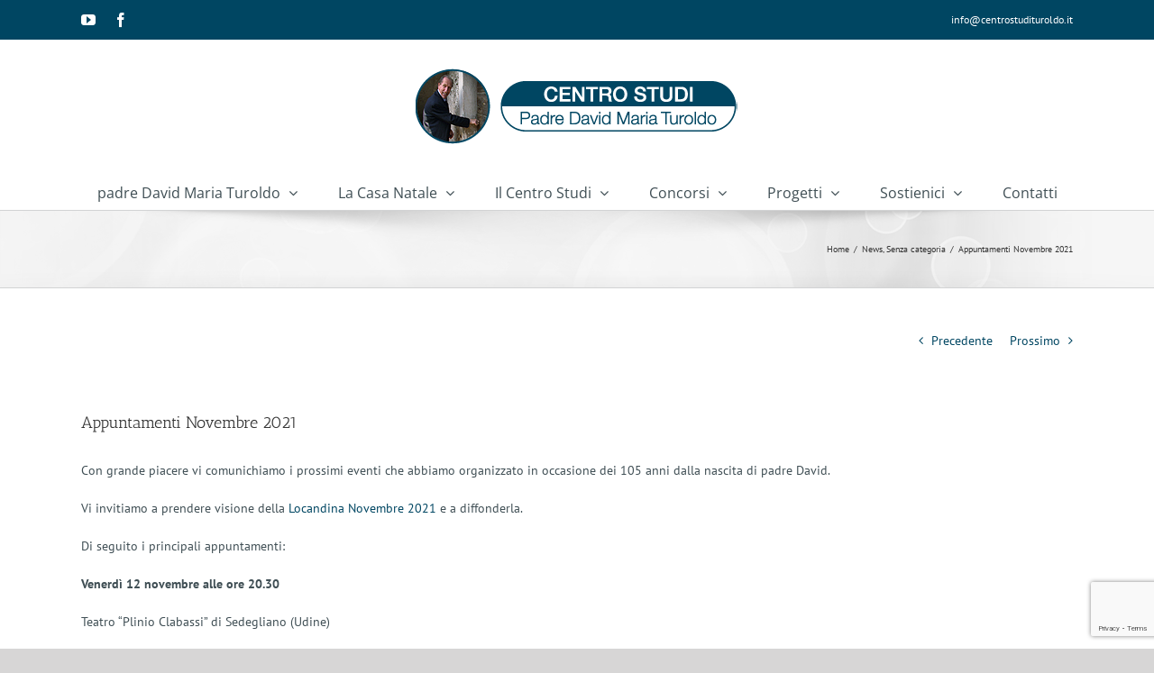

--- FILE ---
content_type: text/html; charset=utf-8
request_url: https://www.google.com/recaptcha/api2/anchor?ar=1&k=6LeGjvUUAAAAADYzLV9nNjur81KG7cftyQbAEN-W&co=aHR0cHM6Ly93d3cuY2VudHJvc3R1ZGl0dXJvbGRvLml0OjQ0Mw..&hl=en&v=PoyoqOPhxBO7pBk68S4YbpHZ&size=invisible&anchor-ms=20000&execute-ms=30000&cb=yl5hwt7dbcbc
body_size: 48494
content:
<!DOCTYPE HTML><html dir="ltr" lang="en"><head><meta http-equiv="Content-Type" content="text/html; charset=UTF-8">
<meta http-equiv="X-UA-Compatible" content="IE=edge">
<title>reCAPTCHA</title>
<style type="text/css">
/* cyrillic-ext */
@font-face {
  font-family: 'Roboto';
  font-style: normal;
  font-weight: 400;
  font-stretch: 100%;
  src: url(//fonts.gstatic.com/s/roboto/v48/KFO7CnqEu92Fr1ME7kSn66aGLdTylUAMa3GUBHMdazTgWw.woff2) format('woff2');
  unicode-range: U+0460-052F, U+1C80-1C8A, U+20B4, U+2DE0-2DFF, U+A640-A69F, U+FE2E-FE2F;
}
/* cyrillic */
@font-face {
  font-family: 'Roboto';
  font-style: normal;
  font-weight: 400;
  font-stretch: 100%;
  src: url(//fonts.gstatic.com/s/roboto/v48/KFO7CnqEu92Fr1ME7kSn66aGLdTylUAMa3iUBHMdazTgWw.woff2) format('woff2');
  unicode-range: U+0301, U+0400-045F, U+0490-0491, U+04B0-04B1, U+2116;
}
/* greek-ext */
@font-face {
  font-family: 'Roboto';
  font-style: normal;
  font-weight: 400;
  font-stretch: 100%;
  src: url(//fonts.gstatic.com/s/roboto/v48/KFO7CnqEu92Fr1ME7kSn66aGLdTylUAMa3CUBHMdazTgWw.woff2) format('woff2');
  unicode-range: U+1F00-1FFF;
}
/* greek */
@font-face {
  font-family: 'Roboto';
  font-style: normal;
  font-weight: 400;
  font-stretch: 100%;
  src: url(//fonts.gstatic.com/s/roboto/v48/KFO7CnqEu92Fr1ME7kSn66aGLdTylUAMa3-UBHMdazTgWw.woff2) format('woff2');
  unicode-range: U+0370-0377, U+037A-037F, U+0384-038A, U+038C, U+038E-03A1, U+03A3-03FF;
}
/* math */
@font-face {
  font-family: 'Roboto';
  font-style: normal;
  font-weight: 400;
  font-stretch: 100%;
  src: url(//fonts.gstatic.com/s/roboto/v48/KFO7CnqEu92Fr1ME7kSn66aGLdTylUAMawCUBHMdazTgWw.woff2) format('woff2');
  unicode-range: U+0302-0303, U+0305, U+0307-0308, U+0310, U+0312, U+0315, U+031A, U+0326-0327, U+032C, U+032F-0330, U+0332-0333, U+0338, U+033A, U+0346, U+034D, U+0391-03A1, U+03A3-03A9, U+03B1-03C9, U+03D1, U+03D5-03D6, U+03F0-03F1, U+03F4-03F5, U+2016-2017, U+2034-2038, U+203C, U+2040, U+2043, U+2047, U+2050, U+2057, U+205F, U+2070-2071, U+2074-208E, U+2090-209C, U+20D0-20DC, U+20E1, U+20E5-20EF, U+2100-2112, U+2114-2115, U+2117-2121, U+2123-214F, U+2190, U+2192, U+2194-21AE, U+21B0-21E5, U+21F1-21F2, U+21F4-2211, U+2213-2214, U+2216-22FF, U+2308-230B, U+2310, U+2319, U+231C-2321, U+2336-237A, U+237C, U+2395, U+239B-23B7, U+23D0, U+23DC-23E1, U+2474-2475, U+25AF, U+25B3, U+25B7, U+25BD, U+25C1, U+25CA, U+25CC, U+25FB, U+266D-266F, U+27C0-27FF, U+2900-2AFF, U+2B0E-2B11, U+2B30-2B4C, U+2BFE, U+3030, U+FF5B, U+FF5D, U+1D400-1D7FF, U+1EE00-1EEFF;
}
/* symbols */
@font-face {
  font-family: 'Roboto';
  font-style: normal;
  font-weight: 400;
  font-stretch: 100%;
  src: url(//fonts.gstatic.com/s/roboto/v48/KFO7CnqEu92Fr1ME7kSn66aGLdTylUAMaxKUBHMdazTgWw.woff2) format('woff2');
  unicode-range: U+0001-000C, U+000E-001F, U+007F-009F, U+20DD-20E0, U+20E2-20E4, U+2150-218F, U+2190, U+2192, U+2194-2199, U+21AF, U+21E6-21F0, U+21F3, U+2218-2219, U+2299, U+22C4-22C6, U+2300-243F, U+2440-244A, U+2460-24FF, U+25A0-27BF, U+2800-28FF, U+2921-2922, U+2981, U+29BF, U+29EB, U+2B00-2BFF, U+4DC0-4DFF, U+FFF9-FFFB, U+10140-1018E, U+10190-1019C, U+101A0, U+101D0-101FD, U+102E0-102FB, U+10E60-10E7E, U+1D2C0-1D2D3, U+1D2E0-1D37F, U+1F000-1F0FF, U+1F100-1F1AD, U+1F1E6-1F1FF, U+1F30D-1F30F, U+1F315, U+1F31C, U+1F31E, U+1F320-1F32C, U+1F336, U+1F378, U+1F37D, U+1F382, U+1F393-1F39F, U+1F3A7-1F3A8, U+1F3AC-1F3AF, U+1F3C2, U+1F3C4-1F3C6, U+1F3CA-1F3CE, U+1F3D4-1F3E0, U+1F3ED, U+1F3F1-1F3F3, U+1F3F5-1F3F7, U+1F408, U+1F415, U+1F41F, U+1F426, U+1F43F, U+1F441-1F442, U+1F444, U+1F446-1F449, U+1F44C-1F44E, U+1F453, U+1F46A, U+1F47D, U+1F4A3, U+1F4B0, U+1F4B3, U+1F4B9, U+1F4BB, U+1F4BF, U+1F4C8-1F4CB, U+1F4D6, U+1F4DA, U+1F4DF, U+1F4E3-1F4E6, U+1F4EA-1F4ED, U+1F4F7, U+1F4F9-1F4FB, U+1F4FD-1F4FE, U+1F503, U+1F507-1F50B, U+1F50D, U+1F512-1F513, U+1F53E-1F54A, U+1F54F-1F5FA, U+1F610, U+1F650-1F67F, U+1F687, U+1F68D, U+1F691, U+1F694, U+1F698, U+1F6AD, U+1F6B2, U+1F6B9-1F6BA, U+1F6BC, U+1F6C6-1F6CF, U+1F6D3-1F6D7, U+1F6E0-1F6EA, U+1F6F0-1F6F3, U+1F6F7-1F6FC, U+1F700-1F7FF, U+1F800-1F80B, U+1F810-1F847, U+1F850-1F859, U+1F860-1F887, U+1F890-1F8AD, U+1F8B0-1F8BB, U+1F8C0-1F8C1, U+1F900-1F90B, U+1F93B, U+1F946, U+1F984, U+1F996, U+1F9E9, U+1FA00-1FA6F, U+1FA70-1FA7C, U+1FA80-1FA89, U+1FA8F-1FAC6, U+1FACE-1FADC, U+1FADF-1FAE9, U+1FAF0-1FAF8, U+1FB00-1FBFF;
}
/* vietnamese */
@font-face {
  font-family: 'Roboto';
  font-style: normal;
  font-weight: 400;
  font-stretch: 100%;
  src: url(//fonts.gstatic.com/s/roboto/v48/KFO7CnqEu92Fr1ME7kSn66aGLdTylUAMa3OUBHMdazTgWw.woff2) format('woff2');
  unicode-range: U+0102-0103, U+0110-0111, U+0128-0129, U+0168-0169, U+01A0-01A1, U+01AF-01B0, U+0300-0301, U+0303-0304, U+0308-0309, U+0323, U+0329, U+1EA0-1EF9, U+20AB;
}
/* latin-ext */
@font-face {
  font-family: 'Roboto';
  font-style: normal;
  font-weight: 400;
  font-stretch: 100%;
  src: url(//fonts.gstatic.com/s/roboto/v48/KFO7CnqEu92Fr1ME7kSn66aGLdTylUAMa3KUBHMdazTgWw.woff2) format('woff2');
  unicode-range: U+0100-02BA, U+02BD-02C5, U+02C7-02CC, U+02CE-02D7, U+02DD-02FF, U+0304, U+0308, U+0329, U+1D00-1DBF, U+1E00-1E9F, U+1EF2-1EFF, U+2020, U+20A0-20AB, U+20AD-20C0, U+2113, U+2C60-2C7F, U+A720-A7FF;
}
/* latin */
@font-face {
  font-family: 'Roboto';
  font-style: normal;
  font-weight: 400;
  font-stretch: 100%;
  src: url(//fonts.gstatic.com/s/roboto/v48/KFO7CnqEu92Fr1ME7kSn66aGLdTylUAMa3yUBHMdazQ.woff2) format('woff2');
  unicode-range: U+0000-00FF, U+0131, U+0152-0153, U+02BB-02BC, U+02C6, U+02DA, U+02DC, U+0304, U+0308, U+0329, U+2000-206F, U+20AC, U+2122, U+2191, U+2193, U+2212, U+2215, U+FEFF, U+FFFD;
}
/* cyrillic-ext */
@font-face {
  font-family: 'Roboto';
  font-style: normal;
  font-weight: 500;
  font-stretch: 100%;
  src: url(//fonts.gstatic.com/s/roboto/v48/KFO7CnqEu92Fr1ME7kSn66aGLdTylUAMa3GUBHMdazTgWw.woff2) format('woff2');
  unicode-range: U+0460-052F, U+1C80-1C8A, U+20B4, U+2DE0-2DFF, U+A640-A69F, U+FE2E-FE2F;
}
/* cyrillic */
@font-face {
  font-family: 'Roboto';
  font-style: normal;
  font-weight: 500;
  font-stretch: 100%;
  src: url(//fonts.gstatic.com/s/roboto/v48/KFO7CnqEu92Fr1ME7kSn66aGLdTylUAMa3iUBHMdazTgWw.woff2) format('woff2');
  unicode-range: U+0301, U+0400-045F, U+0490-0491, U+04B0-04B1, U+2116;
}
/* greek-ext */
@font-face {
  font-family: 'Roboto';
  font-style: normal;
  font-weight: 500;
  font-stretch: 100%;
  src: url(//fonts.gstatic.com/s/roboto/v48/KFO7CnqEu92Fr1ME7kSn66aGLdTylUAMa3CUBHMdazTgWw.woff2) format('woff2');
  unicode-range: U+1F00-1FFF;
}
/* greek */
@font-face {
  font-family: 'Roboto';
  font-style: normal;
  font-weight: 500;
  font-stretch: 100%;
  src: url(//fonts.gstatic.com/s/roboto/v48/KFO7CnqEu92Fr1ME7kSn66aGLdTylUAMa3-UBHMdazTgWw.woff2) format('woff2');
  unicode-range: U+0370-0377, U+037A-037F, U+0384-038A, U+038C, U+038E-03A1, U+03A3-03FF;
}
/* math */
@font-face {
  font-family: 'Roboto';
  font-style: normal;
  font-weight: 500;
  font-stretch: 100%;
  src: url(//fonts.gstatic.com/s/roboto/v48/KFO7CnqEu92Fr1ME7kSn66aGLdTylUAMawCUBHMdazTgWw.woff2) format('woff2');
  unicode-range: U+0302-0303, U+0305, U+0307-0308, U+0310, U+0312, U+0315, U+031A, U+0326-0327, U+032C, U+032F-0330, U+0332-0333, U+0338, U+033A, U+0346, U+034D, U+0391-03A1, U+03A3-03A9, U+03B1-03C9, U+03D1, U+03D5-03D6, U+03F0-03F1, U+03F4-03F5, U+2016-2017, U+2034-2038, U+203C, U+2040, U+2043, U+2047, U+2050, U+2057, U+205F, U+2070-2071, U+2074-208E, U+2090-209C, U+20D0-20DC, U+20E1, U+20E5-20EF, U+2100-2112, U+2114-2115, U+2117-2121, U+2123-214F, U+2190, U+2192, U+2194-21AE, U+21B0-21E5, U+21F1-21F2, U+21F4-2211, U+2213-2214, U+2216-22FF, U+2308-230B, U+2310, U+2319, U+231C-2321, U+2336-237A, U+237C, U+2395, U+239B-23B7, U+23D0, U+23DC-23E1, U+2474-2475, U+25AF, U+25B3, U+25B7, U+25BD, U+25C1, U+25CA, U+25CC, U+25FB, U+266D-266F, U+27C0-27FF, U+2900-2AFF, U+2B0E-2B11, U+2B30-2B4C, U+2BFE, U+3030, U+FF5B, U+FF5D, U+1D400-1D7FF, U+1EE00-1EEFF;
}
/* symbols */
@font-face {
  font-family: 'Roboto';
  font-style: normal;
  font-weight: 500;
  font-stretch: 100%;
  src: url(//fonts.gstatic.com/s/roboto/v48/KFO7CnqEu92Fr1ME7kSn66aGLdTylUAMaxKUBHMdazTgWw.woff2) format('woff2');
  unicode-range: U+0001-000C, U+000E-001F, U+007F-009F, U+20DD-20E0, U+20E2-20E4, U+2150-218F, U+2190, U+2192, U+2194-2199, U+21AF, U+21E6-21F0, U+21F3, U+2218-2219, U+2299, U+22C4-22C6, U+2300-243F, U+2440-244A, U+2460-24FF, U+25A0-27BF, U+2800-28FF, U+2921-2922, U+2981, U+29BF, U+29EB, U+2B00-2BFF, U+4DC0-4DFF, U+FFF9-FFFB, U+10140-1018E, U+10190-1019C, U+101A0, U+101D0-101FD, U+102E0-102FB, U+10E60-10E7E, U+1D2C0-1D2D3, U+1D2E0-1D37F, U+1F000-1F0FF, U+1F100-1F1AD, U+1F1E6-1F1FF, U+1F30D-1F30F, U+1F315, U+1F31C, U+1F31E, U+1F320-1F32C, U+1F336, U+1F378, U+1F37D, U+1F382, U+1F393-1F39F, U+1F3A7-1F3A8, U+1F3AC-1F3AF, U+1F3C2, U+1F3C4-1F3C6, U+1F3CA-1F3CE, U+1F3D4-1F3E0, U+1F3ED, U+1F3F1-1F3F3, U+1F3F5-1F3F7, U+1F408, U+1F415, U+1F41F, U+1F426, U+1F43F, U+1F441-1F442, U+1F444, U+1F446-1F449, U+1F44C-1F44E, U+1F453, U+1F46A, U+1F47D, U+1F4A3, U+1F4B0, U+1F4B3, U+1F4B9, U+1F4BB, U+1F4BF, U+1F4C8-1F4CB, U+1F4D6, U+1F4DA, U+1F4DF, U+1F4E3-1F4E6, U+1F4EA-1F4ED, U+1F4F7, U+1F4F9-1F4FB, U+1F4FD-1F4FE, U+1F503, U+1F507-1F50B, U+1F50D, U+1F512-1F513, U+1F53E-1F54A, U+1F54F-1F5FA, U+1F610, U+1F650-1F67F, U+1F687, U+1F68D, U+1F691, U+1F694, U+1F698, U+1F6AD, U+1F6B2, U+1F6B9-1F6BA, U+1F6BC, U+1F6C6-1F6CF, U+1F6D3-1F6D7, U+1F6E0-1F6EA, U+1F6F0-1F6F3, U+1F6F7-1F6FC, U+1F700-1F7FF, U+1F800-1F80B, U+1F810-1F847, U+1F850-1F859, U+1F860-1F887, U+1F890-1F8AD, U+1F8B0-1F8BB, U+1F8C0-1F8C1, U+1F900-1F90B, U+1F93B, U+1F946, U+1F984, U+1F996, U+1F9E9, U+1FA00-1FA6F, U+1FA70-1FA7C, U+1FA80-1FA89, U+1FA8F-1FAC6, U+1FACE-1FADC, U+1FADF-1FAE9, U+1FAF0-1FAF8, U+1FB00-1FBFF;
}
/* vietnamese */
@font-face {
  font-family: 'Roboto';
  font-style: normal;
  font-weight: 500;
  font-stretch: 100%;
  src: url(//fonts.gstatic.com/s/roboto/v48/KFO7CnqEu92Fr1ME7kSn66aGLdTylUAMa3OUBHMdazTgWw.woff2) format('woff2');
  unicode-range: U+0102-0103, U+0110-0111, U+0128-0129, U+0168-0169, U+01A0-01A1, U+01AF-01B0, U+0300-0301, U+0303-0304, U+0308-0309, U+0323, U+0329, U+1EA0-1EF9, U+20AB;
}
/* latin-ext */
@font-face {
  font-family: 'Roboto';
  font-style: normal;
  font-weight: 500;
  font-stretch: 100%;
  src: url(//fonts.gstatic.com/s/roboto/v48/KFO7CnqEu92Fr1ME7kSn66aGLdTylUAMa3KUBHMdazTgWw.woff2) format('woff2');
  unicode-range: U+0100-02BA, U+02BD-02C5, U+02C7-02CC, U+02CE-02D7, U+02DD-02FF, U+0304, U+0308, U+0329, U+1D00-1DBF, U+1E00-1E9F, U+1EF2-1EFF, U+2020, U+20A0-20AB, U+20AD-20C0, U+2113, U+2C60-2C7F, U+A720-A7FF;
}
/* latin */
@font-face {
  font-family: 'Roboto';
  font-style: normal;
  font-weight: 500;
  font-stretch: 100%;
  src: url(//fonts.gstatic.com/s/roboto/v48/KFO7CnqEu92Fr1ME7kSn66aGLdTylUAMa3yUBHMdazQ.woff2) format('woff2');
  unicode-range: U+0000-00FF, U+0131, U+0152-0153, U+02BB-02BC, U+02C6, U+02DA, U+02DC, U+0304, U+0308, U+0329, U+2000-206F, U+20AC, U+2122, U+2191, U+2193, U+2212, U+2215, U+FEFF, U+FFFD;
}
/* cyrillic-ext */
@font-face {
  font-family: 'Roboto';
  font-style: normal;
  font-weight: 900;
  font-stretch: 100%;
  src: url(//fonts.gstatic.com/s/roboto/v48/KFO7CnqEu92Fr1ME7kSn66aGLdTylUAMa3GUBHMdazTgWw.woff2) format('woff2');
  unicode-range: U+0460-052F, U+1C80-1C8A, U+20B4, U+2DE0-2DFF, U+A640-A69F, U+FE2E-FE2F;
}
/* cyrillic */
@font-face {
  font-family: 'Roboto';
  font-style: normal;
  font-weight: 900;
  font-stretch: 100%;
  src: url(//fonts.gstatic.com/s/roboto/v48/KFO7CnqEu92Fr1ME7kSn66aGLdTylUAMa3iUBHMdazTgWw.woff2) format('woff2');
  unicode-range: U+0301, U+0400-045F, U+0490-0491, U+04B0-04B1, U+2116;
}
/* greek-ext */
@font-face {
  font-family: 'Roboto';
  font-style: normal;
  font-weight: 900;
  font-stretch: 100%;
  src: url(//fonts.gstatic.com/s/roboto/v48/KFO7CnqEu92Fr1ME7kSn66aGLdTylUAMa3CUBHMdazTgWw.woff2) format('woff2');
  unicode-range: U+1F00-1FFF;
}
/* greek */
@font-face {
  font-family: 'Roboto';
  font-style: normal;
  font-weight: 900;
  font-stretch: 100%;
  src: url(//fonts.gstatic.com/s/roboto/v48/KFO7CnqEu92Fr1ME7kSn66aGLdTylUAMa3-UBHMdazTgWw.woff2) format('woff2');
  unicode-range: U+0370-0377, U+037A-037F, U+0384-038A, U+038C, U+038E-03A1, U+03A3-03FF;
}
/* math */
@font-face {
  font-family: 'Roboto';
  font-style: normal;
  font-weight: 900;
  font-stretch: 100%;
  src: url(//fonts.gstatic.com/s/roboto/v48/KFO7CnqEu92Fr1ME7kSn66aGLdTylUAMawCUBHMdazTgWw.woff2) format('woff2');
  unicode-range: U+0302-0303, U+0305, U+0307-0308, U+0310, U+0312, U+0315, U+031A, U+0326-0327, U+032C, U+032F-0330, U+0332-0333, U+0338, U+033A, U+0346, U+034D, U+0391-03A1, U+03A3-03A9, U+03B1-03C9, U+03D1, U+03D5-03D6, U+03F0-03F1, U+03F4-03F5, U+2016-2017, U+2034-2038, U+203C, U+2040, U+2043, U+2047, U+2050, U+2057, U+205F, U+2070-2071, U+2074-208E, U+2090-209C, U+20D0-20DC, U+20E1, U+20E5-20EF, U+2100-2112, U+2114-2115, U+2117-2121, U+2123-214F, U+2190, U+2192, U+2194-21AE, U+21B0-21E5, U+21F1-21F2, U+21F4-2211, U+2213-2214, U+2216-22FF, U+2308-230B, U+2310, U+2319, U+231C-2321, U+2336-237A, U+237C, U+2395, U+239B-23B7, U+23D0, U+23DC-23E1, U+2474-2475, U+25AF, U+25B3, U+25B7, U+25BD, U+25C1, U+25CA, U+25CC, U+25FB, U+266D-266F, U+27C0-27FF, U+2900-2AFF, U+2B0E-2B11, U+2B30-2B4C, U+2BFE, U+3030, U+FF5B, U+FF5D, U+1D400-1D7FF, U+1EE00-1EEFF;
}
/* symbols */
@font-face {
  font-family: 'Roboto';
  font-style: normal;
  font-weight: 900;
  font-stretch: 100%;
  src: url(//fonts.gstatic.com/s/roboto/v48/KFO7CnqEu92Fr1ME7kSn66aGLdTylUAMaxKUBHMdazTgWw.woff2) format('woff2');
  unicode-range: U+0001-000C, U+000E-001F, U+007F-009F, U+20DD-20E0, U+20E2-20E4, U+2150-218F, U+2190, U+2192, U+2194-2199, U+21AF, U+21E6-21F0, U+21F3, U+2218-2219, U+2299, U+22C4-22C6, U+2300-243F, U+2440-244A, U+2460-24FF, U+25A0-27BF, U+2800-28FF, U+2921-2922, U+2981, U+29BF, U+29EB, U+2B00-2BFF, U+4DC0-4DFF, U+FFF9-FFFB, U+10140-1018E, U+10190-1019C, U+101A0, U+101D0-101FD, U+102E0-102FB, U+10E60-10E7E, U+1D2C0-1D2D3, U+1D2E0-1D37F, U+1F000-1F0FF, U+1F100-1F1AD, U+1F1E6-1F1FF, U+1F30D-1F30F, U+1F315, U+1F31C, U+1F31E, U+1F320-1F32C, U+1F336, U+1F378, U+1F37D, U+1F382, U+1F393-1F39F, U+1F3A7-1F3A8, U+1F3AC-1F3AF, U+1F3C2, U+1F3C4-1F3C6, U+1F3CA-1F3CE, U+1F3D4-1F3E0, U+1F3ED, U+1F3F1-1F3F3, U+1F3F5-1F3F7, U+1F408, U+1F415, U+1F41F, U+1F426, U+1F43F, U+1F441-1F442, U+1F444, U+1F446-1F449, U+1F44C-1F44E, U+1F453, U+1F46A, U+1F47D, U+1F4A3, U+1F4B0, U+1F4B3, U+1F4B9, U+1F4BB, U+1F4BF, U+1F4C8-1F4CB, U+1F4D6, U+1F4DA, U+1F4DF, U+1F4E3-1F4E6, U+1F4EA-1F4ED, U+1F4F7, U+1F4F9-1F4FB, U+1F4FD-1F4FE, U+1F503, U+1F507-1F50B, U+1F50D, U+1F512-1F513, U+1F53E-1F54A, U+1F54F-1F5FA, U+1F610, U+1F650-1F67F, U+1F687, U+1F68D, U+1F691, U+1F694, U+1F698, U+1F6AD, U+1F6B2, U+1F6B9-1F6BA, U+1F6BC, U+1F6C6-1F6CF, U+1F6D3-1F6D7, U+1F6E0-1F6EA, U+1F6F0-1F6F3, U+1F6F7-1F6FC, U+1F700-1F7FF, U+1F800-1F80B, U+1F810-1F847, U+1F850-1F859, U+1F860-1F887, U+1F890-1F8AD, U+1F8B0-1F8BB, U+1F8C0-1F8C1, U+1F900-1F90B, U+1F93B, U+1F946, U+1F984, U+1F996, U+1F9E9, U+1FA00-1FA6F, U+1FA70-1FA7C, U+1FA80-1FA89, U+1FA8F-1FAC6, U+1FACE-1FADC, U+1FADF-1FAE9, U+1FAF0-1FAF8, U+1FB00-1FBFF;
}
/* vietnamese */
@font-face {
  font-family: 'Roboto';
  font-style: normal;
  font-weight: 900;
  font-stretch: 100%;
  src: url(//fonts.gstatic.com/s/roboto/v48/KFO7CnqEu92Fr1ME7kSn66aGLdTylUAMa3OUBHMdazTgWw.woff2) format('woff2');
  unicode-range: U+0102-0103, U+0110-0111, U+0128-0129, U+0168-0169, U+01A0-01A1, U+01AF-01B0, U+0300-0301, U+0303-0304, U+0308-0309, U+0323, U+0329, U+1EA0-1EF9, U+20AB;
}
/* latin-ext */
@font-face {
  font-family: 'Roboto';
  font-style: normal;
  font-weight: 900;
  font-stretch: 100%;
  src: url(//fonts.gstatic.com/s/roboto/v48/KFO7CnqEu92Fr1ME7kSn66aGLdTylUAMa3KUBHMdazTgWw.woff2) format('woff2');
  unicode-range: U+0100-02BA, U+02BD-02C5, U+02C7-02CC, U+02CE-02D7, U+02DD-02FF, U+0304, U+0308, U+0329, U+1D00-1DBF, U+1E00-1E9F, U+1EF2-1EFF, U+2020, U+20A0-20AB, U+20AD-20C0, U+2113, U+2C60-2C7F, U+A720-A7FF;
}
/* latin */
@font-face {
  font-family: 'Roboto';
  font-style: normal;
  font-weight: 900;
  font-stretch: 100%;
  src: url(//fonts.gstatic.com/s/roboto/v48/KFO7CnqEu92Fr1ME7kSn66aGLdTylUAMa3yUBHMdazQ.woff2) format('woff2');
  unicode-range: U+0000-00FF, U+0131, U+0152-0153, U+02BB-02BC, U+02C6, U+02DA, U+02DC, U+0304, U+0308, U+0329, U+2000-206F, U+20AC, U+2122, U+2191, U+2193, U+2212, U+2215, U+FEFF, U+FFFD;
}

</style>
<link rel="stylesheet" type="text/css" href="https://www.gstatic.com/recaptcha/releases/PoyoqOPhxBO7pBk68S4YbpHZ/styles__ltr.css">
<script nonce="XA_9jlH1DCX39O2rLRKYMQ" type="text/javascript">window['__recaptcha_api'] = 'https://www.google.com/recaptcha/api2/';</script>
<script type="text/javascript" src="https://www.gstatic.com/recaptcha/releases/PoyoqOPhxBO7pBk68S4YbpHZ/recaptcha__en.js" nonce="XA_9jlH1DCX39O2rLRKYMQ">
      
    </script></head>
<body><div id="rc-anchor-alert" class="rc-anchor-alert"></div>
<input type="hidden" id="recaptcha-token" value="[base64]">
<script type="text/javascript" nonce="XA_9jlH1DCX39O2rLRKYMQ">
      recaptcha.anchor.Main.init("[\x22ainput\x22,[\x22bgdata\x22,\x22\x22,\[base64]/[base64]/[base64]/ZyhXLGgpOnEoW04sMjEsbF0sVywwKSxoKSxmYWxzZSxmYWxzZSl9Y2F0Y2goayl7RygzNTgsVyk/[base64]/[base64]/[base64]/[base64]/[base64]/[base64]/[base64]/bmV3IEJbT10oRFswXSk6dz09Mj9uZXcgQltPXShEWzBdLERbMV0pOnc9PTM/bmV3IEJbT10oRFswXSxEWzFdLERbMl0pOnc9PTQ/[base64]/[base64]/[base64]/[base64]/[base64]\\u003d\x22,\[base64]\\u003d\\u003d\x22,\x22JsOaw5bDlDvCiEcTwoMnwrxqMsObwq7ClsOZYSthHxbDnTh3wo3DosKow4hAd3fDg148w5JAf8O/wpTCun8Aw6tAW8OSwpw5wrA0WQVPwpYdFTMfAwDCisO1w5A7w7/CjlRuFsK6acKlwqlVDiTCqSYMw7ARBcOnwpdHBE/Dq8O1woEubmArwrvCu2wpB089wqBqXMKdS8OcEEZFSMOqJzzDjHvCiyckFCRFW8Oow5bCtUdnw6Y4Cm0Awr13UVHCvAXCoMOOdFFiaMOQDcOnwpMiwqbCtsKEZGBYw4LCnFx7woMdKMO/dgwwTQg6UcKXw7/DhcO3wrnChMO6w4djwqBCRDjDqsKDZXTCgS5Pwo91bcKNwofCgcKbw5LDhcOYw5Aiwp07w6nDiMK8E8K8wpbDvnh6RGLCqsOew4ROw4cmwpogwovCqDEjUARNPGhTSsOaD8OYW8KAwq/Cr8KHUMOMw4hMwrN5w604Dy/CqhwlURvCgB3Cs8KTw7bCl1lXUsO2w53Ci8KcSsODw7XCqmtcw6DCi1Etw5xpB8KNFUrCj0FWTMOeGsKJCsKBw5kvwosHcMO8w6/[base64]/ClcKPw5bDmibDhcKjw5zCgxd+w5ZJWcOyFA9yRsOYfsODw5vCvQHCtHg5J0vCicKOFEZzSVVZw7XDmMOBKcOew5AIw6QLBn10bsKYSMKkw4bDoMKJEcKxwq8awqPDgzbDq8OSw6zDrFAsw4MFw6zDl8KyNWIGCcOcLsKTW8OBwp9Iw7ExJxvDjmkuc8Krwp8/wrvDgzXCqTbDtwTCssOxwqPCjsOwXxEpf8O0w5TDsMOnw7TCpcO0IFLCgEnDkcOLQsKdw5FywpXCg8OPwrtOw7BdchkXw7nCmMO6E8OGw4xGwpLDmXLCswvCtsOVw6/DvcOQdsKcwqI6wpTCpcOgwoBkwp/DuCbDgjzDsmI2wpDCnmTClChyWMKWQMOlw5B2w7nDhsOgfcK8FlFCXsO/[base64]/CrVjDk8Oswphnw6t4wpfCgTzChWc7I8OYw4/[base64]/[base64]/w4Qbwq4yGysfw45Nw7QOPsOzf8OrVk5Wwo/DvMOTwqzCl8OID8Ovw4LDkcO7Y8K4J03CugPCrQ/Cv0TCr8OiwoDDosObw47CnwxRPSIBbsK/w6DChCBawq1kNA3DphHCpcO4wqDCnk3CiEHDs8K2wqLDh8KFw6rCliMOasK7U8KQOmvDtBXDmD/Dg8O4fm3CqltIwrhIw5DCicKZMX5Qwow/w63CtUDDinnDqzjDnsOJZQbClUs4ElUJw4FAw6TCr8OCUjJ0w6wWZ3IkTG49NBPDm8KOwrDDnVHDr2ZqPT1WwoPDlUfDiQTCnMKZD3HDosKJSD/CmMK2HR8hNxZYClBiEnXDkxh/woprwqogO8OkcsK/[base64]/Cm0/CqsK7wpkQOsKhwo/DncKlJSjDuMKsc17CuTUfwp/Drg0+w6F/wpsKw7A4w4zChcOpI8K0wq1wUxAmUsOewp9pwoM9Jh55OVHDhHjDtn5Uw6PDqhRSP1IUw7lHw5XDk8OkCsKQw5fCo8KmBMOiasOnwpEGw5LCnW9GwpFYwrVoTMOyw4DCgcOFWlrCpcO+w51eJsKlwqvCicKeK8KHwqpkYB/[base64]/DkcKVXcOYwonDqnnDv8Olw7HCskhWw5rCgErDpMOiw6xcYMKKEsO6wrfCqU54IsKpw4gLBsO6w5duwo4/[base64]/[base64]/Cj001BGQFw7HDhVkWYBXDnMODVT7DqsOEwoAaw7dvYcK/XjJAfMOiQV1Fw4NTwpYPwrHDp8OEwp90NwMcwoEiKcOEwr3CtHskdhdLw7AvNCnChcKQwp4ZwrM7wrLCoMKAw4MVw4lbw57DpsOdw4zDsE3CoMK8djw2IgZCw5VtwphHAMOFw7jCkAYnGizChcK7wrRAw682ZMK1wr8xenHCnwVUwoMxwpbChwrDhwENw6nDiU/[base64]/CrcKMfMOXwqXDnm4IOQvCucOXw4HCvcKsHQxXYzEBbcKuwpbCocKNw5TCpnzDrwXDhMK6w4fDm3BLWcK8eMKnTAxiVcOQw7sewqY1EUTDhcOIFRkQC8Kpwp7DhRlvw5cxCnkff0/[base64]/[base64]/[base64]/SiBDwr9IMmPCsC7Cg8K8w6NmOsKcX3/Di8Osw4PCvSbCqsOow7TCucO3YMO/PhbDsMKhw6TDnjQHfTrDiW/DnmHDhMK5dwROX8KOH8OqNnF6JzEqw69OaRDDmEdUGFlLLMKNWw/[base64]/NU1zLcKLw70Tw4sTw4NCwoXDvsK/[base64]/DocKJPsO4JcOcSXzCoT7CqBvCsUxJwoJwdMOUSMOFwpfCk2YWVVTCicKpOgV6w6g0woYKw7EibhE3wr4FC0/CmgfCpkV9wrTCksKjwrtBw5vDgsO7RHQYd8KxZcO6wq1OTsOsw7x6B2Y9w7/[base64]/[base64]/AHUCAAnCiVIiScO7RT0OwoXCkAtuwqTDpmPCnVHDtMKVwpTCl8ONAsOpQ8OvEWzDoFDCg8O7w7LDu8KXI0PCjcOPV8K3wqjCsSbDkMKXZ8KZPkh7RhQbKsOewrPCqEDDusOQCMO0wp/ChgLDhsO8wqsXwqF2w4EvMsKrAgLDtcOww43DkMKewqsvw6t2fC3CqURGT8O3w6PDrFHDrMOcZ8OndsKOw5N+w6TDngfCjQhZTMKgTsOFC3luPsK8O8OawqoFKMOxRWfDgMK/w7XDosKMRWbDvQsgXsKHJXXDu8Ohw68Yw5ZNLS0HbcKmD8Ktw6fCv8OXwrfCgMOfw6zCjGbDs8KAw5V0JRfCjGHCvsKncsOmw77DqnpHw7fDjSoIwpLDj0vDtAcOU8O8wpAuw7ZSw5HCm8O0w4nCoVZGIgLDlsOuOWUTQ8Ktw5EXKWLClcOHw6/CjBhQw6UoZWIcwoRew6/Cp8KAwpMfworCg8OKwrVuwoAMw4FMK03DhARlIj1Yw4hlcC9pDsKXwp7DvChZW3I1woLDh8KcbS8VHH4lwrrDg8KPw4bCkMOYwogqw7vDk8ObwrtNYMKgw73DtMKEwqXCinsgw4DCuMKQR8OZEcKiw5bDgMOZZcOJcR8IQhjDgSk3wqgGwrnDg1/DjG/Cq8KQw7DCsi7Ds8O8ZwfDuDtEwq9lF8KWPh7DiHbCqngSFcK7OjDCrkx3w4LCplofw5vCv1LDnQ5EwpICbxY/w5s0wqxma3PDhVdcVsKBw7ogwrfCusKOAcO/WcKQwoDDusOCXSpCwr3DiMKMw68zw4TDqV/[base64]/[base64]/[base64]/CpHfDlMOzw6kdwofCqhzCucKkDm7CjsOIaMKWC3PDumjDhUQ7wqZow7FzwrjCvV3DuMKucEHCssOPPkPDsifDiWYFw5HDngcbwoEzwrHCokM0w4QrQcKDP8Kmwo/DugAEw7XCosOEfcO5wpp1w585wofCrBMMOXPCmG3Cs8KIw73CgUHDrHs3cTE+EsKiwrRJwo3DusOqwrPDlH/[base64]/ChcO5wr3CucKCJDM/HADDky/CssK9XlIefMKqWcOEw5LDmMObasKew7ECY8KTwqQaLMOJw7vDqTZ4w43DtsKHTMO/w501wo94w4zChMOPVMKYwp9Kw5XCtsO8EUzDkn8jw4PCssOPQHzChQbDu8Odd8OqIFfDpcK2X8KCGTIDwr5nKsKme3ICwocJcx0HwoUNwplJDMKUAsOIw5sbZ1LDsR7CkUUZw7jDi8KWwppEXcKpw5LDtizDvSrCnFYHGsK3w5PDux7CpcOLDcK/[base64]/CpTNqN1nDrsO0wpHDpMOfwpt+woHDtMKpwqVQw7l5wr4Rw53ClglMw6kQwp8Lw5YzMcK2UMKhQ8Kjw5wxScO7wrd/S8Okw54TwoxPwpFAw7vChMKeDMOnw6nCkCIcwrtyw6kXXy9Fw6fDhcOowofDvh7Cs8KtN8KHwpolC8ORw75beGTCrsOtw53CoTzCsMKPNMKkw77DrV/[base64]/GcK8OcKFw6XDjFPDkcKLQsKcw6PCosKQDn5zwr3CpHnDkhTDkExNXMO4eVdwJsKTw7/CtcO7bGzCpV/DjDrCgMOjw79aw45hZMKHw5HCr8OJw6kPw51xE8OtdV9iwpFwUULDsMO+asOJw6HCim40FCrDoCvDisOJw67CtsO4w7bCqBQuw4TDvx7CicOyw7YzwqfCoQlmf8KpKcKYwr/CisOaKSvCkmdEw4vCo8O6wqJbw5rDilbDgcK3WQwaKVM4XR0Hc8Oiw7vCiVlqSMO+w7Y+HMKpaW3CtsOKwqLCqMORw7ZoBGM4ITAxXTwwSsKkw7IxFi/Cp8O0J8ORw6o4UFfDqAnCtRnCscKzwo/DlXNxXnYlw6RnJxTDrgQ5wqV/A8Oyw4fDmUnCpMOTwrRyw77ClcKWUMKKQ0vCk8K+w73DtsO2FsOyw6HChMK5w6cjwpIAwplXwp3Cr8Oqw581wrPDl8K8wo3Cnw5HQ8K2IsOHWSvDsFYXwo/Cjicxw7XCsnFGwqE0w57Crj7CvW57GcK0wrkZPMOINsOiB8Ktwpdxw4HCoAjDvMOBFkphCQ3DlxjCrQpRw7dbTcK9R2o/YcKowpXCvWBDwrlUwpLCtjpkw4zDm1MTWD3CksOOwodnRMOAw5rDmMOGw61fdmbDpGw7JV47GcOULWV3TXrCk8KcamIvPVpBw7/CsMO6wqrCmcO/dlMHJ8KCwrAjwpYXw6XDt8K/IyjDoDdMccO7QCDCocKODCLDgMOqfcKrw4Vjwo3DqD7DnVTCug/CjX7Cvx3DmcKtFCEXw6VMw4I+HMKgR8KEFBl0H0/CoDfDswfDlnnDo23ClMKIwp9Jw6bCjMKYOmnDixHCvcKlOgTCtUbDi8Kzw6hBFcKeGG0qw5zCim/CiRPDosOxYMO/wrLDmxoZQVrCvSPDnH7Csw4RZh7Dh8Ozw4U/w7rDrMK4JhDDpRlVNW/[base64]/[base64]/CtMOnw55dw7jDqsOxTBnClH9xwr/[base64]/w5rCiR9gacOXwpl9PFZRY2fCrHMXWcKQw45+wqcuT03CtGLCm3AZw41KwoXDp8OUw5/Dp8K7Ln94wropJcKpTm1MAy3CpzlxSCcOwpkrYxpJdhcjeGJlWSgxw5dBO1/Ci8K9TcOIwoTDrxfDv8OWE8O6UnZiwp3DocKRHysTwrUYUcK3w5fDnxPDusKCWSDCqcKxwqPDjsOxw6QtwqrDmMOHU10ow4LCiDXChQXCokYVYhImYR0cwp/CmcObwoYRw6HCnMK/KXPDocKQSjfCklbDoBLDtzt0w4E3w7PCrjpHw53CigJFZF/CqiY+fWfDjk8vw4zCv8OrOsOzwozDqMKgEMKdesKHw6N6w4pFwo3ChDrDsAAQwozCsT9EwrjCgTPDgsOpY8OEam5oPsOqPyAnwoDCvsOMw45TW8KfX23CiDbDoTbCncKJTCN6SMOQwpfCpDjCuMOBwo/[base64]/DuMKpLC/DgWQlWkfCkEQSUCdIQivCr2lUwq4PwokeVT18wqMsHsKWesKCB8KQwrXCjMKzwqrDuWbCpBoyw753w7hADwnCvQ/CvWt2OMOUw4kUbnPCrsObScKyCMK/[base64]/YV5PwrlHwoFOKQLDl8Osw5DCoxIbw74OQsKnw7LDo8K1ARZ+w77CuxrCkQDDqsKLT0UVwpHCg3cZw4LCgRRPZ2LDo8Ofw4A3wrvCg8OPwrQ8wpNeLsOJw4HCmGLCh8O9woLCisOtwrhjw68iADPDsiR/w4pKw5l2HSTDhgYJL8ONSzwzXQjDm8Krwp/[base64]/Dh8OEEnIbCwLDvWzDqQYNLcK6RSjDssKlwqwzDihewoHCjMKwazzCoV5Twq/CthhCeMKca8OAwopkwqNZai4uwqHCmAfCvMKbPkoCUBsgEDzCmcOdTWXDgD/[base64]/wqwxw6nCuBsgwpUrw4NUHMOUw70JJMKhHcO6w5Npw41ZSkRtwpkzPcKSw785w6PDhEk9w4YuG8OrZTNPw4PCksOgUcKGwroIHVkeG8KaG2nDvyd4wqrCtcO0MGjCuhrCvsO9OcK5VMK7YsOowpvCj345wr84wp/[base64]/DsMKQwqXDl8O9w6pxwrTCkMKQw6LDjMOswpvDjgbClVxWKysxwrXCgMOew40CE2kWXUXDoHw1ZsKUwp0dwofDh8OCw6zCusOPw6gtwpQZNMOHw5Qow6hIPsO2wrDCjn3Cm8O2w6HDpsOnMsKAccOLwrcYfcORGMOpDEvCpcK/wrDDuz3CsMKXwqgywr7CucKwwpXClXB4wo/DoMOBBsO2fsO3O8O6B8O9w7N1wqTChMOOw6vCssOaw7nDocK7a8K7w6g+w5I0NsK/w7Alw53DtVkJa05Uw7Z7wq8vCiVnUMOywrXCtMKiwrDCqQjDnB4YCMOcPcOyfcOtw5XCpMOASjHDk3ZXfxfCpcO2FcKrJz0DWMO5CwnDo8OfBsKlwrPCrMOracOYw63DoW/DgyjCthvCucOdw5TCiMKhBGw0IVJKPzzDh8ODwr/CgMKxwqfDucO3RsK2CxVGHlUWwpwhPcOrHR/[base64]/a8K1K8KbZjBaeMKow4fCmnt3TCzCusOyaRogFsKeUEIVwrVbf2LDscKxK8KDay/DjVzCk2oNO8ONwrcITRNNZlrCp8OtQFTDlcO3w6VZGcKuw5HDusOXUsOiWcK9wrLCvcKzwpbDjztsw5vCsMOWXcKlUcO1d8KnBjzCsm/DpMKRJ8OhRBA7wqxZwrXCiWjDtkIBJsKJS1DChX5cwoFpIRvDvgHCqgjClk/[base64]/woxcFRDCgVrDi8KEC0TCuMKjw53DnjnDuRfDh8Klwp9hFsOUS8Ozw7PCkCvDozh6woDDvcK7S8Osw7zDkMOuw71yOMODwonDpsOmGcO1wqsUVcOTQEXDrcKMw7XCtwEEw5PDjsKFRm/DkXfCoMK7w5V3wpk/LMKxwo1jasKuJCXClsOwRxPCrCzCmCZBVMKZTVnDhQ/Ci27ChSDCqWjDlzkWZ8K2ZMKiwq/DvsKzwo3Dog3DqF/CgnXCi8Okw6YCLjPDnT3Cm0nChcKCBMO9w7R4wp0eR8KdfHRRw6hwa3BOwofChcO8BcKsCinDq3bCi8OOwq7Cl3dLwpnDvW/DlF8oPzzDh3UpJhfDr8OwBMObw582w6Acw74jNz1HBjXCgcKJw7TCg1NHw53Dt2TDsS/Dk8Kaw4M+L2cDXsKxw6HChMOTZ8OXw5MKwpEGw5hSWMKfw6hpw6dBwq1/KMOzDitXVsKEw5QVwoDCtcKCwr8gw5LDui/DjhLDq8OVGldZLcOfdcKqHEM9w4BXwrAMw5stwow/wqjClBvDnMOzAsOLw5Jcw6XCsMKrf8KlwrHDlhJSURPDrx3Cq8K1JsKWM8O2OzFLw6s5w7TDv1wkwo/DkmBsQMKlMGDCr8OgOMOwQHtRJsOjw5kQw6Yiw73DlT7CgQN5w4FtY0bCsMOHw6vDqcKwwqgmbDgqw6Jtwo7DiMOgw4wpwoMRwpfCpGQkw689w61DwooNw6R7wr/[base64]/[base64]/DgCV1F8KlwqYzw5gSG13CoX17KHsFP2jCiCB4OSXDixXCgH9sw6bCjnI7w5PDrMKfV1FjwoXCjsKOw4FBw4lrw5BmcMOaw7/CoWjDlQTCu0VGwrfDok7DscKLwqQ4wp8vWsKMwrjCsMOvwrtpwpolw7LDvUjClDUWGy/DlcOFwoLClsKXJsKbw7rDgmbCmsO7fsK9RVMbw7LDtsOdJ1RwXcKURWo9wps+wrUPwrsZTcOiGF7CtsKDw4A/YMKaRxtVw64iwpLCgRxIfMOmU0XCr8KHB3fCkMOONDtrwrtGw4wZYsK7w5TCvMOoBMO3XTEJw5DDh8OCwqNJGMKiwqgNw6fDvxgkVMOxZQzDtcKyaE7CkzTCo3bChsOvw6bCkcKzDBvCs8O0OSw+wpU9Uzxew5c8ZkrCqh/DqigPNsO7V8KQw4vDlEvDr8KPw5jDi1jDtGrDskHCs8Ksw5dpw6k5DV0iFMKUwpHDrRLCocOSwo3CjDhePGpdViLDhUNJw6jCrip7wpUwKELDmcK9w6fDmMO7THXCuS/Ck8KKEsOXM04Cwp/DhcO+wq/[base64]/CrSLCvU/DvTp5wqnCs8KAWF9cwplQTMO1ZsO0w6x/[base64]/UMKbScK4wp1CL0/ChcOvw5fDtwvCqMOyRyt1KQbCvMKIwqQ1wqc2wqTDmTpGR8KjAsK4VHbCsFcNwonDjMKtwrIqwqBCdcOIw5Nkw7cPwrcgYsKVw5nDp8K8DcOfMULCuB5owp/CnRzDi8OXw7JKFcKZw6XDgioZEwfDqTpWTmvDrVtMw7/CvcOtw6hpZGgTCsOUw57CmsOBNcKJwp1xwq8pPMOpw79NE8KtVwhmG3Z7w5DCqsKOw7HDq8O0AB0uwop7UMKOTDPCpHTCncK8wowKFXk7wpQ/[base64]/DllllLUjCkGbDjcOfbBF/w6s/PSs6IsKJQ8OKBXXCgSbDlsOww6QBwrx6eAN/[base64]/CusO/wpwnGBXCvcKhVBUYw5zCkQx5woDDsRhBbVs9w5ZPwpBvbMOcJ3zCgkzDjcOfw4rCiRFlwqfDn8K3w4vDocOqfMODBlzCs8KEw4fCrcOow7oXwonDh3xffUt5woHDusKaI1oKBsO4wqd1Mn/Cv8KxF0DCqmdOwr8zwpBQw51TECwww6fCtsKDTDzDjxkwwqPDoC5zXsKyw6fCtcKhw48lw7ZcasOtEC/ClTzDhGADMMKkw7Rew7fDmzNqw7dsVMO1w5nCoMKRVjrDiV9jwrrCuG9vwrZYSljDkSjCgcK/w4LCnGLCohHDiwpJf8K8wpLCscKaw7fChjolw6HDu8OxQyfCm8Odw4zCh8OybTkEwqfClQoDH1YUw5LDmMKMwqnCs0Z4dnjDlEXDvcKcHcKgMn5jw6vDtsK7EsONw4tpw6tGw5LCj1PDrnocOBjDnMKrU8KJw7M/[base64]/MFTClcKEa0JwwoM4QsKqCV3CpCZswqEBw7cuwpNoGTHCnizDkEHDu3vCgmPDmMOMD3lrXRMHwojDqU01w6fDg8O5w7kYwoPDuMO5X0UCwrBXwrpVXsKuJHvCuUjDusKgVAtMGH/DusK3YwLDqnsGw6N9w6UaBFU/I2LCtcKme3/CksK7SsOqaMO6wrRLRsKOSHgsw4HDtGvDsQMfw5wgSgJAwqtswpnDqg/DmTcgJ2Rzw7fDh8OXw7Q7wr8ObMK8wq0Nw4jCscOjw5jDmBrDssKaw6jDtVAJaQ/[base64]/Dmg/DmcKtWcORwo/Ct8Knw6ozFBDDlhNAwqUpwpp4w5o3w4E1BsO0BRfCg8KPw6LCosKsFWBNw6EOZD1cwpbDu3HCvSUuSMKPV1bDgkzCkMK2wpjDnFUvw7TCmMOUw7kiRcKXwpnDrCrCnHjDohYTwoDDk0/[base64]/CjVtjC0HDmBDDqsKrG8OgRFbCnkQrNcKowqvCvA4Kw7nCtgjCtsOLfcKGb3V8eMOVwq0Fw4VGT8OybsKyNiPDscKZeXcpwp/DhThTNcKHw7XChcOQw4bDrMKBw5xuw7NLwpVQw6Fbw6zCtWtgwrB+aAfCqcOGasOWw4pew5nDq2Vhw5lOwr7CrH/DsiPDmcKuwptFBcOJE8K5JSXDscK+VMK2w7xLw4bClDFrwrolKnzDnRpjwp86Lj9QQR/Cs8K/[base64]/[base64]/w7Euw6zCnsK3SgnDvhFYwo7Dp2liWcKWwqVdwozCmwrCr3p/[base64]/[base64]/[base64]/Co8OjQmZsa2PDpMOKJsKAUkduTVrDrMKtH2FtY1UOw5Ixw71ZXcKNwowCw67CshRicT/[base64]/Ds8KzW8K/w6kjw7pyb8OBw55lwpk6w4bCkGDCicKwwoF7BgIyw5xtRV7DlHjDpQh7Dik6w7oSFTN9wqc+fcOfK8KTw7TDh0fDq8ODwo7DmcKRwq1LVSPCrk03wqgbHsOfwoTCoVBYBX/CjMKnM8OoC1Quw5/Cq2zCo1ZZwoxCw7/CkMOeSDV/[base64]/DpsKRAADDpAXChMOTAn/Cs8Obw6fCrBhde8OdYFPDrcKNXsKPV8Kzw58uwplbwo/CqsKVwp/CosKFwp04wrTCk8OswrDDtUnDuVhuXz9McBdHw4tbeMOmwq9lwr3DjnsIPnHCjVIRw6gXwo47w4vDmirCp3IYw6vCgm48wobDuAnDkW0Zw7dWw70Kw6UTYi/[base64]/[base64]/w5/DmcKuEXzDgMONw4rDpWDDh8KlwrwOc8K6wptccQzDr8KUwpXDtgLClTDDscOxGF/Ck8KHAGDDiMOhwpY9wofDm3ZTwqLCiwPDthvCncKNw7fDq1p/w67CocKtwpHDkFDCgcKxwqfDrMObdsKOEyUIXsOnVk0fGlsjw4xdw6zDsxHCs2/[base64]/Crx0vDyTDmw4jMcOCFQPDpcOGwptNFlfCrlLDiTLCuMKsEMKcPsOVw4jDtcOewp8qCkJOwr/CrMODHsOVNQQNwogZw6PDtTwaw7jCu8Kww73CoMK0w5ZNC3RiQMOTY8KIwovChsKlUU7DmcKVw48FecKiwrdfwqc3wo3DuMOPJ8KxenouVMOxSUDCkMKfNFx6wq00wpdqZcKSWsKHeR8Qw7kbw4HCosKQeTXDkcK/wqfDvkwEHMObQnEeeMO0SzrCkMOUacKYQsKcBU3CojLCtsOkQ1swUgJwwqIgMD5Yw7TDmi/DoSLDlzjCnAIzD8ODBW1/w4NxwpfDnsKxw4zDhMK2SSddwq7DkiZKw78VXh12VzrDgzDCrGLCl8O2w7A4w5TDs8OCw79KIwx5T8Oqw7DDjzPDrz3DoMO/G8K4w5LCkD7ChcOiBcKBw6hJPgwYIMOdwrR2dhfDp8OeUcKHw4rDnEILcBjCswF6wqpkw4jDjQfDmjE/wq3CjMK2w4wqwqHCj28YJcOtZk0Dwqh6HsK7ZSbCn8KLPCjDukQPwrpkQsK/N8Orw4JkfcK/VB7Dq397wp0Lwp5eVSBMfMKfRcODwoxTWMObQcO/QGF2wqHDvBzClcKxwpdAM0AgYg46w7vDqsOtw4XCtMOaWlrDk0RDVsKKw7Uhf8OZw6/CiwsEw6fCusOIMBldwo0yScO1ecKHwqgJElzDjTgcRsO0BTnCjsKlH8KeG23Cg3fDtsK0UTUlw5xCwp/CryHCowbCrS/[base64]/DgU8FSQdkXcOeR8OBwrkuM8O8wq/CjhBFw47CjMOhw57DpcOdwqTCrcKAMcKAZcOEwrt5fcOzwphLI8OfworCq8KAYMOvwrcyG8Kkwq1FwpLCs8KOK8KZW2rDkwxweMKmw75Owrl5w4kCw7l2woDDnDd3AsO0DMO9wopGwo/CqcOEUcKZQQbDscKww43CmMKxw74ZKsKCwrXCuRMOPsKQwow9XkAac8KcwrtCCAxKwo4/wpBHw5rDpsKPw6Viw6hbw7rCiz1aFMKxwqbCl8KtwoDDuTLCs8KXJGItw5EVHsKmw4EMJX/CkhDCi3ghwpPDhwrDhQvCtcKaSsO6wq9/wpfDkGfCsmzCuMKRKCPCu8OMVcKXw5LDt0VtO3rCu8OWZgLDvl1Kw5zDkMKKfnLDn8O4wqIfwpEGPsKZdMKOennCqGnCiTclw4NYRFXCocKSwoHCg8OmwqPCt8Kdw6QDwpRKwrjDoMK7w47CicOfwp8Iw6vDhibDhW4nw7XCr8K8wq/DnMO9wpzChcKWBT3Dj8KHdUtVG8Kud8O/[base64]/[base64]/[base64]/DucKfW1zCgMOjwqAjZRnChMKlccOsEcKgwqXCuMK6bgrCuFPCuMKbwoguwpV1w7BaVW0eDxdawovClBDDlAQ6QClsw4ktZ1IeHsOtCWZ3w6omMn8GwrVrRsOFLMKDcD3DkEzDlcKUwr/DmkbCpsO1GBQqQkvCusKRw4vDgcKnbsOYJ8Orw47Cpx/DpcKHCkzCm8K4HcOdwr/DnsKCeCjDhxjDsVHDjsOkc8OMNMO5CsOiwqkrNcOnw7zCmMOLdnTCmSYmw7TCsF0sw5F/[base64]/[base64]/[base64]/Dl8O8FMOiP8OPDT8wVF8SDg/DkFfDgsK0w57CrcOIwqhpw5XDiR/Doy/Cnx7CoMO2w5rDj8OPwplqw4omYSULd2lQw57DnmDDszDDkAHCv8KMYX5cXxBHw58Awo12X8KHw5RcTWbCt8KTw6LCgMK6acOiR8KKwr7ClcKXwpfDryHCksOdw77DrMKsI0Zqwp7Ck8O0wq/Dhwlew5zDtcKgw7PClQkfw6UgAsKodD3CpMKxw6kiQMOVLFnDpFFLJExUW8KLw4daKgPDkW7Cmw1GBX5+YyXDn8ORwqLCukjChj8JeDFgwq4IEW13wo/[base64]/wojDl8OZaybCk3fDkgPDv8OYwrkewpHDiyIMw5JxwoQPCsKSw4/[base64]/w5jDhsK0wrdbKMKpw6wkcw3DjwV7CQNdw7HCisKOF2Quw7TCq8KQwqXCgMKlDcKPw6XCgsOMw4tewrHCncKrw4kcwrjCmcOXwq3DtgZPwrLCrCvDhMOTGnfCvhnDjTfCtDFgJcKDJ3PDmwpsw5t0w4Qlw5XDs1USwp58wrTDnsKBw6VtwpnCusKJC2p2P8OzKsOeBMK/[base64]/DmTXDlMKEBcOKKcOWUXrDmzkyKChjBMOHw5onw7XDrTYeW0x/GsKAwpBtZXZIUCx9wohgwok1H2l8FcK0w6dSwrliHic/Ol5HcRHCq8O+bGdJwr/Ds8KcJcKMVUPDnQPDsCcUFV/DhMKSeMOOW8O0w7LCjkbDkhshw4DDkQjDosK5wrEDCsO9w70cw7o/w7vDpcK4w4vClsOYZMONOzpWAsK5IWBaUcK5w6HDtmzClMONwozCg8OACRrCpREwbsK/MT/[base64]/[base64]/DkcOxXMOKwqExw517M8K2HcOyRi/CoVLCkMOxVMKEK8K0wpt1w4kyJsK6w7d6wpxaw7ckCsK/[base64]/QMOow5VbDxLDocKafMODWhpoFsONw4cUw6DCusKJwoMlw5vDmcK4w6rDimcuVh5gSChHLwHDm8Ofw7TCv8OrLgYGFz/CrMOCPC5xw6pMYkxYw6UBcTFJf8KLw5nDtiwFd8OvNMO2c8K+w4tEw63DpDdpw4/DtMO0Q8KgA8O/AcOxwpMQax3CmUHCrsKKXMOYNwbChkQqE35Zwr4ywrfDjcK1w7ggecKLwocgw7/CvBIWwoHDnCjCpMOKJyIYwpR8Dh1Qw67CiTjDisKmJ8OMYi0hJ8OJwp/DhlnCmsKuUMOWwrPCplbCvU8EDcOxO0TCp8OzwqIcwo7Cv3TDlGgnw5siaXfDusKVGMKgw7vCmwQJWg1JGMKJQsK8BCnCn8O5TcKzw4BJe8KXwrBIOcKJw5sFB0HCp8O0wojCiMKlw7p9Sy9Uw53DjnE0UWfCiBI/w4UuwqPCv38lwolzBDtrwqQKw5DDnMOjw63DoSMxw44DGcKSw7M2FsK1wo3DtMKHT8KZw5MZfUgSw4vDmMOnchHDhsKOw6FWw6fCggIWwqFoNsO3\x22],null,[\x22conf\x22,null,\x226LeGjvUUAAAAADYzLV9nNjur81KG7cftyQbAEN-W\x22,0,null,null,null,1,[21,125,63,73,95,87,41,43,42,83,102,105,109,121],[1017145,478],0,null,null,null,null,0,null,0,null,700,1,null,0,\[base64]/76lBhnEnQkZnOKMAhnM8xEZ\x22,0,0,null,null,1,null,0,0,null,null,null,0],\x22https://www.centrostudituroldo.it:443\x22,null,[3,1,1],null,null,null,1,3600,[\x22https://www.google.com/intl/en/policies/privacy/\x22,\x22https://www.google.com/intl/en/policies/terms/\x22],\x22XeCkJTa8ZxL7+c3/MBDyO1o/njBdSvGrbBrM/NeqrF4\\u003d\x22,1,0,null,1,1769306131937,0,0,[226,223,92],null,[126,61,169,160,148],\x22RC-VKnci8D1YpbMTg\x22,null,null,null,null,null,\x220dAFcWeA4Ky7GtzA-jyeZHFl32X7NwGrSZCENU63cjBpcLGXZel8XzN3VGvAoDR90Nii7D-D2P6-7kRaFEPaOUVgdkGAhvnooBtg\x22,1769388932033]");
    </script></body></html>

--- FILE ---
content_type: application/javascript; charset=utf-8
request_url: https://cs.iubenda.com/cookie-solution/confs/js/23099305.js
body_size: -242
content:
_iub.csRC = { consApiKey: 'p8Ak8BvlEL1UICCnlwD8UCQKGMv2Fn7Q', showBranding: false, publicId: '94b79690-6db6-11ee-8bfc-5ad8d8c564c0', floatingGroup: false };
_iub.csEnabled = true;
_iub.csPurposes = [4,6,1,3];
_iub.cpUpd = 1587654484;
_iub.csT = 0.05;
_iub.googleConsentModeV2 = true;
_iub.totalNumberOfProviders = 4;
